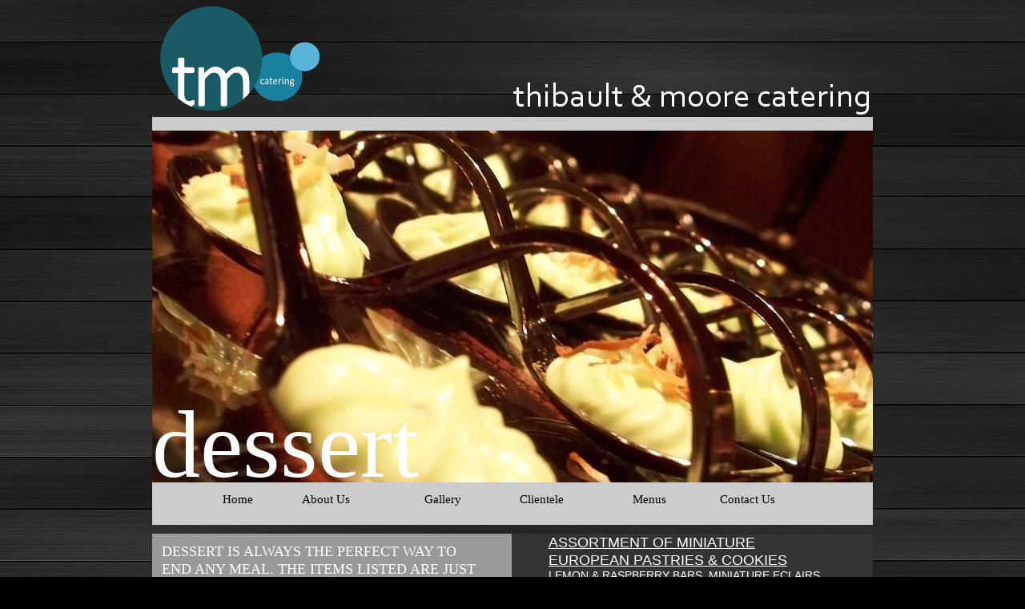

--- FILE ---
content_type: text/html
request_url: http://tandmcatering.com/Dessert13.html
body_size: 2785
content:
<!--$sitebuilder version="2.9.0" extra="Java(1.8.0_91)" md5="3ee87ebc3df08f9f2589de800229a11c"$-->
<!--$templateKey Blank||1.0.0$-->
<html>
  <head>
    <title>TM Catering - Dessert</title>
    <meta name="generator" content="SiteBuilder/2.9.0/1.8.0_91">
    <meta name="description" content="tm catering">
    <meta name="keywords" content="TM Catering, Thibault and Moore Catering, Catering, Metro Detroit, St. Clair Shores, Michigan, Event planning, Event specialist, Wedding, Corporate events">
    <!--$page size 900, 1191$-->
    <!--$page margin 0, 0, 0, 0$-->
    <!--$centered$-->
    <!--$fontFamily Arial$-->
    <!--$fontSize 14$-->
    <style type="text/css"><!--
      BODY {font-family:"Arial"; font-size:14;margin:0px;padding:0px;text-align:center;min-width:900px;}
      P {font-family:"Arial"; font-size:14;}
      FORM {margin:0;padding:0;}
      #centerwrapper {text-align:left;width:900px;margin-left:auto;margin-right:auto;}
    --></style>
  </head>
  <body bgcolor="#000000" background="images/background_3.png" text="#000000" link="#0000FF" vlink="#800080" topmargin="0" leftmargin="0">

<!--$begin exclude$-->
    <div id="centerwrapper">
      <div id="root" style="position:absolute;width:900px;height:1185px;">
<!--$end exclude$-->
        <div id="e0" style="position:absolute;left:0;top:666;width:450;height:450;">
          <table border="0" cellspacing="0" cellpadding="0" width="450">
            <tr>
              <td nowrap height="450" valign="top" bgcolor="#999999"><!--$emptyText$--></td>
            </tr>
          </table>
        </div>
        <div id="e1" style="position:absolute;left:449;top:666;width:450;height:450;">
          <table border="0" cellspacing="0" cellpadding="0" width="450">
            <tr>
              <td nowrap height="450" valign="top" bgcolor="#333333"><!--$emptyText$--></td>
            </tr>
          </table>
        </div>
        <div id="e2" style="position:absolute;left:0;top:161;width:900;height:461;"><!--$img %ImageAssetImpl:/images/Web02.jpg$--><img src="sitebuilder/images/Web02-900x461.jpg" width="900" height="461" alt=""></div>        <div id="e3" style="position:absolute;left:0;top:602;width:900;height:53;">
          <table border="0" cellspacing="0" cellpadding="0" width="900">
            <tr>
              <td nowrap height="53" valign="top" bgcolor="#CCCCCC"><!--$emptyText$--></td>
            </tr>
          </table>
        </div>
        <div id="e4" style="position:absolute;left:451;top:88;width:449;height:55;"><map name="imageText4"></map>
<!--$begin exclude$--><img border=0 src="sitebuilder/images/Aboutus13.html-19.png" width="449" height="55" usemap="#imageText4"><!--$end exclude$--><!--$imageText <span class="text"><font face="Corbel" color="#FFFFFF" size="6"><span style="font-size:42px;line-height:52px;">thibault &amp; moore catering<br soft></span></font></span>$--><!--$imageTextFile %ImageAssetImpl:/sitebuilder/images/Aboutus13.html-19.png$-->        </div>
        <div id="e5" style="position:absolute;left:0;top:146;width:900;height:17;">
          <table border="0" cellspacing="0" cellpadding="0" width="900">
            <tr>
              <td nowrap height="17" valign="top" bgcolor="#CCCCCC"><!--$emptyText$--></td>
            </tr>
          </table>
        </div>
        <div id="e6" style="position:absolute;left:9;top:0;width:202;height:141;"><a href="index.html"><img src="images/catering-logo-3.gif" width="202" height="141" border="0" alt=""></a></div>        <div id="e7" style="position:absolute;left:860;top:757;width:37;height:37;"><a href="http://www.facebook.com/pages/tm-catering/218796921517216"><!--$img %ImageAssetImpl:/images/Facebook_logo.png$--><img src="sitebuilder/images/Facebook_logo-37x37.png" width="37" height="37" border="0" alt=""></a></div>        <div id="e8" style="position:absolute;left:449;top:666;width:450;height:450;">
          <table border="0" cellspacing="0" cellpadding="0" width="450">
            <tr>
              <td nowrap height="450" valign="top" bgcolor="#333333"><!--$emptyText$--></td>
            </tr>
          </table>
        </div>
        <div id="e9" style="position:absolute;left:0;top:1146;width:219;height:33;"><span class="text"><font face="Corbel" color="#FFFFFF" size="2"><span style="font-size:12px;line-height:16px;">&#169; 2013 &nbsp;TM Catering. &nbsp;All Rights <br soft>Reserved. &nbsp;&nbsp;&nbsp;&nbsp;&nbsp;&nbsp;&nbsp;&nbsp;&nbsp;&nbsp;&nbsp;&nbsp;&nbsp;&nbsp;&nbsp;&nbsp;&nbsp;&nbsp;&nbsp;&nbsp;&nbsp;&nbsp;&nbsp;&nbsp;&nbsp;&nbsp;&nbsp;&nbsp;&nbsp;&nbsp;&nbsp;&nbsp;&nbsp;&nbsp;&nbsp;&nbsp;&nbsp;&nbsp;&nbsp;&nbsp;&nbsp;&nbsp;&nbsp;&nbsp;&nbsp;&nbsp;&nbsp;&nbsp;&nbsp;&nbsp;&nbsp;&nbsp;&nbsp;&nbsp;&nbsp;&nbsp;&nbsp;&nbsp;&nbsp;&nbsp;&nbsp;&nbsp;&nbsp;&nbsp;&nbsp;&nbsp;&nbsp;<br soft></span></font></span>        </div>
        <div id="e10" style="position:absolute;left:0;top:1128;width:900;height:17;">
          <table border="0" cellspacing="0" cellpadding="0" width="900">
            <tr>
              <td nowrap height="17" valign="top" bgcolor="#CCCCCC"><!--$emptyText$--></td>
            </tr>
          </table>
        </div>
        <div id="e11" style="position:absolute;left:9;top:0;width:202;height:141;"><a href="index.html"><img src="images/catering-logo-3.gif" width="202" height="141" border="0" alt=""></a></div>        <div id="e12" style="position:absolute;left:0;top:146;width:900;height:17;">
          <table border="0" cellspacing="0" cellpadding="0" width="900">
            <tr>
              <td nowrap height="17" valign="top" bgcolor="#CCCCCC"><!--$emptyText$--></td>
            </tr>
          </table>
        </div>
        <div id="e13" style="position:absolute;left:0;top:481;width:634;height:148;"><span class="text"><font face="Century Gothic" color="#FFFFFF" size="7"><span style="font-size:120px;line-height:148px;">dessert<br soft></span></font></span>        </div>
        <div id="e14" style="position:absolute;left:12;top:677;width:415;height:384;"><span class="text"><font color="#FFFFFF" size="4"><span style="font-size:18px;line-height:22px;">DESSERT IS ALWAYS THE PERFECT WAY TO <br soft>END ANY MEAL. THE ITEMS LISTED ARE JUST <br soft>A SAMPLE OF THE DESSERT ITEMS WE <br soft>OFFER. IF YOU CAN DREAM IT WE CAN MAKE <br soft>IT!<br><br>ADDITIONAL MENU ITEMS ARE AVAILABLE, <br soft>CONTACT TM CATERING TO CUSTOMIZE <br soft>YOUR MENU.<br soft></span></font></span>        </div>
        <div id="e15" style="position:absolute;left:450;top:666;width:450;height:450;"><!--$addOn addOn=resource\:/resources/addons/iframe/iframe.addon
addOn.class=com.yahoo.sitebuilder.elements.IFrameElement
frameborder=false
publish.local=false
url=Link[file\:/G\:/tm5/Dessert13iframe.html,]
$--><!--$begin exclude$--><iframe src="Dessert13iframe.html" width="450" height="450" scrolling="auto" frameborder="0"">
</iframe><!--$end exclude$-->        </div>
        <div id="e16" style="position:absolute;left:72;top:1078;width:271;height:24;"><span class="text"><a href="files/Menu_dessert_021413.pdf" target="_blank"><u><font color="#006666" size="4"><span style="font-size:18px;line-height:22px;">Print a copy of the Dessert Menu<br soft></span></font></u></a></span>        </div>
        <div id="e17" style="position:absolute;left:797;top:1155;width:30;height:30;"><a href="http://www.flickr.com/photos/tmcatering/sets/" target="_blank"><!--$img %ImageAssetImpl:/images/Flickr_Logo_010713.png$--><img src="sitebuilder/images/Flickr_Logo_010713-30x30.png" width="30" height="30" border="0" alt=""></a></div>        <div id="e18" style="position:absolute;left:870;top:1155;width:30;height:30;"><a href="http://www.facebook.com/pages/tm-catering/218796921517216" target="_blank"><!--$img %ImageAssetImpl:/images/Facebook_logo.png$--><img src="sitebuilder/images/Facebook_logo-30x30.png" width="30" height="30" border="0" alt=""></a></div>        <div id="e19" style="position:absolute;left:834;top:1155;width:30;height:30;"><a href="http://twitter.com/tandmcatering" target="_blank"><!--$img %ImageAssetImpl:/images/Twitterlogo.png$--><img src="sitebuilder/images/Twitterlogo-30x30.png" width="30" height="30" border="0" alt=""></a></div>        <div id="e20" style="position:absolute;left:85;top:611;width:815;height:190;"><div style="width:815px;height:190px;overflow:auto;"><!--$begin html$--><html>
<head>
<style>
body{font-family:corbel;}
table{font-size:110%;background:#CCCCCC}
a{color:#000000;text-decoration:none;font}
a:hover{color:#009999;font}

table.menu
{
font-size:90%;
position:absolute;
visibility:hidden;
}
</style>
<script language="JavaScript" type="text/javascript">
function showmenu(elmnt)
{
document.getElementById(elmnt).style.visibility="visible";
}
function hidemenu(elmnt)
{
document.getElementById(elmnt).style.visibility="hidden";
}
</script>
</head>

<body>
<table width="800">
<tr bgcolor="#CCCCCC">
<td onmouseover="showmenu('base')" onmouseout="hidemenu('base')">
<a href="index.html">Home</a><br />
<table class="menu" id="base" width="125">
</table>
</td>
<td onmouseover="showmenu('about')" onmouseout="hidemenu('about')">
<a href="Aboutus13.html">About Us</a><br />
<table class="menu" id="about" width="125">
</table>
</td>
<td onmouseover="showmenu('photo')" onmouseout="hidemenu('photo')">
<a href="Gallery13.html">Gallery</a><br />
<table class="menu" id="photo" width="150">
<tr><td class="menu"><a href="Gallery13.html">Photos</a></td></tr>
<tr><td class="menu"><a href="Video13.html">Video</a></td></tr>
</table>
</td>
<td onmouseover="showmenu('client')" onmouseout="hidemenu('client')">
<a href="Clientele13.html">Clientele</a><br />
<table class="menu" id="client" width="160">
<tr><td class="menu"><a href="Clientele13.html">Our Clients</a></td></tr>
<tr><td class="menu"><a href="Venues13.html">Exclusive Venues</a></td></tr>
<tr><td class="menu"><a href="PVenues13.html">Preferred Venues</a></td></tr>
<tr><td class="menu"><a href="Testimonials13.html">Testimonials</a></td></tr>
</table>
</td>
<td onmouseover="showmenu('food')" onmouseout="hidemenu('food')">
<a href="Menu13.html">Menus</a><br />
<table class="menu" id="food" width="150">
<tr><td class="menu"><a href="Breakfast13.html">Brunch</a></td></tr>
<tr><td class="menu"><a href="Dessert13.html">Dessert</a></td></tr>
<tr><td class="menu"><a href="Passed13.html">Passed Hors D'oeuvres</a></td></tr>
<tr><td class="menu"><a href="Horsdoeuvres13.html">Strolling Pods</a></td></tr>
<tr><td class="menu"><a href="Dinner13.html">Lunch/Dinner Buffet</a></td></tr>
<tr><td class="menu"><a href="Individual13.html">Individual Dinner</a></td></tr>
</table>
</td>
<td onmouseover="showmenu('contact')" onmouseout="hidemenu('contact')">
<a href="Contactus13.html">Contact Us</a><br />
<table class="menu" id="contact" width="150">
<tr><td class="menu"><a href="Contactus13.html">Request Info</a></td></tr>
<tr><td class="menu"><a href="Career13.html">Join Our Team</a></td></tr>
</table>
</td>
</tr>
</table>

</body>

</html> <!--$end html$--></div>
        </div>
<!--$begin exclude$-->
      </div>
    </div>
<!--$end exclude$-->
  </body>
</html>


--- FILE ---
content_type: text/html
request_url: http://tandmcatering.com/Dessert13iframe.html
body_size: 1490
content:
<!--$sitebuilder version="2.9.0" extra="Java(1.8.0_91)" md5="1d877c930e9360f1c68bb38ea3938de4"$-->
<!--$templateKey Blank||1.0.0$-->
<html>
  <head>
    <!--$begin exclude$--><title>Dessert13iframe</title><!--$end exclude$-->
    <meta name="generator" content="SiteBuilder/2.9.0/1.8.0_91">
    <!--$page size 450, 1189$-->
    <!--$page margin 0, 0, 20, 0$-->
    <!--$centered$-->
    <!--$fontFamily Arial$-->
    <!--$fontSize 14$-->
    <style type="text/css"><!--
      BODY {font-family:"Arial"; font-size:14;margin:0px;padding:0px;text-align:center;min-width:370px;}
      P {font-family:"Arial"; font-size:14;}
      FORM {margin:0;padding:0;}
      #centerwrapper {text-align:left;width:370px;margin-left:auto;margin-right:auto;}
    --></style>
  </head>
  <body bgcolor="#333333" text="#000000" link="#0000FF" vlink="#800080" topmargin="0" leftmargin="0">

<!--$begin exclude$-->
    <div id="centerwrapper">
      <div id="root" style="position:absolute;width:370px;height:937px;">
<!--$end exclude$-->
        <div id="e0" style="position:absolute;left:5;top:0;width:365;height:917;">
          <table border="0" cellspacing="0" cellpadding="0" width="365">
            <tr>
              <td nowrap height="917" valign="top" bgcolor="#333333"><span class="text"><u><font color="#FFFFFF" size="4"><span style="font-size:18px;line-height:22px;">ASSORTMENT OF MINIATURE <br soft>EUROPEAN PASTRIES &amp; COOKIES<br></span></font></u><font color="#FFFFFF"><span style="font-size:14px;line-height:17px;">LEMON &amp; RASPBERRY BARS, MINIATURE ECLAIRS, <br soft>CHOCOLATE DIPPED SHORTBREAD MINIATURE <br soft>CANNOLI, RASPBERRY COCONUT SQUARES, APPLE <br soft>BAVARIAN, CHOCOLATE MOUSSE TARTS &amp; FRUIT <br soft>JEWELS<br><br><br></span></font><u><font color="#FFFFFF" size="5"><span style="font-size:28px;line-height:33px;">CHEF CREATING<br></span></font></u><font color="#333333" size="2"><span style="font-size:12px;line-height:15px;">I<br></span></font><u><font color="#FFFFFF" size="4"><span style="font-size:18px;line-height:22px;">RASPBERRY CHAMBORD CREPE<br></span></font></u><font color="#FFFFFF"><span style="font-size:14px;line-height:17px;">FILLED WITH SWEET CHAMBORD RASPBERRY PUREE <br soft>&amp; FRESH BERRIES CHOCOLATE GRAN MARNIER <br soft>SAUCE &amp; WHITE CHOCOLATE MOUSSE DOLLOP<br></span></font><font color="#333333" size="2"><span style="font-size:12px;line-height:15px;">I<br></span></font><u><font color="#FFFFFF" size="4"><span style="font-size:18px;line-height:22px;">CR&#200;ME BRULEE CREPE<br></span></font></u><font color="#FFFFFF"><span style="font-size:14px;line-height:17px;">(BROWN SUGAR CUSTARD MOUSSE)<br>WARM PLUM SAUCE &amp; RASPBERRY COMPOTE<br></span></font><font color="#333333" size="2"><span style="font-size:12px;line-height:15px;">I<br></span></font><u><font color="#FFFFFF" size="4"><span style="font-size:18px;line-height:22px;">CARMELIZED BANANA TART<br></span></font></u><font color="#FFFFFF"><span style="font-size:14px;line-height:17px;">VANILLA BEAN FRANGELICO CR&#200;ME BRANDIED <br soft>CARAMEL &amp; CHOCOLATE SAUCE<br></span></font><font color="#333333" size="2"><span style="font-size:12px;line-height:15px;">I<br></span></font><u><font color="#FFFFFF" size="4"><span style="font-size:18px;line-height:22px;">WARM WINTER FRUIT COMPOTE<br></span></font></u><font color="#FFFFFF"><span style="font-size:14px;line-height:17px;">CINNAMON SPICED BING CHERRIES, PEACHES, <br soft>PLUMS, A TOUCH OF CHAMBORD, TOPPED WITH <br soft>ALMOND CR&#200;ME FRAICHE<br><br><br><br></span></font><u><font color="#FFFFFF" size="5"><span style="font-size:28px;line-height:33px;">DESSERT SHOOTERS<br></span></font></u><font color="#333333" size="2"><span style="font-size:12px;line-height:15px;">I<br></span></font><u><font color="#FFFFFF" size="4"><span style="font-size:18px;line-height:22px;">LEMON MIST<br></span></font></u><font color="#FFFFFF"><span style="font-size:14px;line-height:17px;">DELICATE YELLOW GENOISE LAYERS, LEMON <br soft>CUSTARD, &amp; APRICOTS, CRUSHED ALMOND GARNISH<br></span></font><font color="#333333" size="2"><span style="font-size:12px;line-height:15px;">I<br></span></font><u><font color="#FFFFFF" size="4"><span style="font-size:18px;line-height:22px;">MOCHA LATTE<br></span></font></u><font color="#FFFFFF"><span style="font-size:14px;line-height:17px;">MOCHA FLAVOURED CHOCOLATE MOUSSE, THIN <br soft>LAYER OF CHOCOLATE SPONGE CAKE, WHIPPED <br soft>CR&#200;ME &amp; CHOCOLATE BEAN FOR GARNISH<br></span></font><font color="#333333" size="2"><span style="font-size:12px;line-height:15px;">I<br></span></font><u><font color="#FFFFFF" size="4"><span style="font-size:18px;line-height:22px;">KEY LIME<br></span></font></u><font color="#FFFFFF"><span style="font-size:14px;line-height:17px;">SHORTBREAD CRUST, KEY LIME MOUSSE, &amp; WHIP <br soft>CR&#200;ME,<br>TOASTED COCONUT GARNISH<br></span></font><font color="#333333" size="2"><span style="font-size:12px;line-height:15px;">I<br></span></font><u><font color="#FFFFFF" size="4"><span style="font-size:18px;line-height:22px;">CHOCOLATE RASPBERRY DESIRE<br></span></font></u><font color="#FFFFFF"><span style="font-size:14px;line-height:17px;">WHITE CHOCOLATE MANGO MOUSSE, FRESH <br soft>BERRIES &amp; RASPBERRY PUREE<br soft></span></font></span></td>
            </tr>
          </table>
        </div>
<!--$begin exclude$-->
      </div>
    </div>
<!--$end exclude$-->
  </body>
</html>
